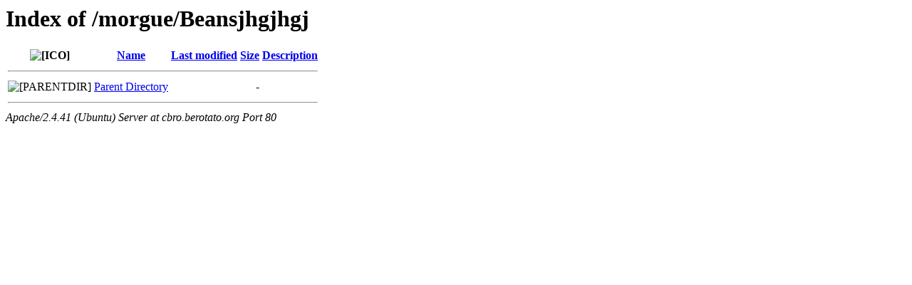

--- FILE ---
content_type: text/html;charset=UTF-8
request_url: https://cbro.berotato.org/morgue/Beansjhgjhgj/
body_size: 417
content:
<!DOCTYPE HTML PUBLIC "-//W3C//DTD HTML 3.2 Final//EN">
<html>
 <head>
  <title>Index of /morgue/Beansjhgjhgj</title>
 </head>
 <body>
<h1>Index of /morgue/Beansjhgjhgj</h1>
  <table>
   <tr><th valign="top"><img src="/icons/blank.gif" alt="[ICO]"></th><th><a href="?C=N;O=D">Name</a></th><th><a href="?C=M;O=A">Last modified</a></th><th><a href="?C=S;O=A">Size</a></th><th><a href="?C=D;O=A">Description</a></th></tr>
   <tr><th colspan="5"><hr></th></tr>
<tr><td valign="top"><img src="/icons/back.gif" alt="[PARENTDIR]"></td><td><a href="/morgue/">Parent Directory</a></td><td>&nbsp;</td><td align="right">  - </td><td>&nbsp;</td></tr>
   <tr><th colspan="5"><hr></th></tr>
</table>
<address>Apache/2.4.41 (Ubuntu) Server at cbro.berotato.org Port 80</address>
</body></html>
